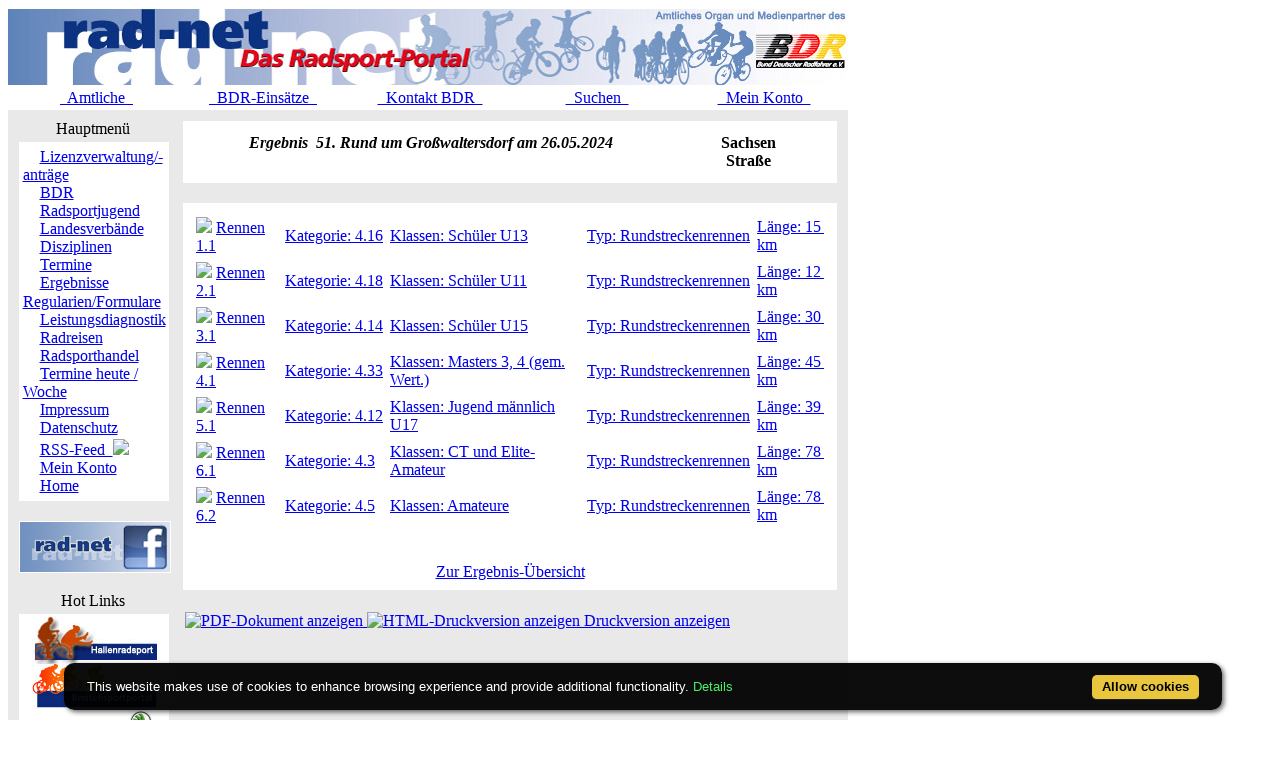

--- FILE ---
content_type: text/html; charset=ISO-8859-1
request_url: https://classic.rad-net.de/modules.php?name=Ausschreibung&ID_Veranstaltung=39324&mode=erg_detail
body_size: 4850
content:
<!DOCTYPE HTML PUBLIC "-//W3C//DTD HTML 4.01 Transitional//EN">
<html>
<head>
<title>rad-net.de | Radsport | Radrennen | Ergebnisse | Bundesliga | Breitensport | Hallenradsport | Mountainbike | Querfeldein | BMX | Trial | Einrad</title>
<META HTTP-EQUIV="Content-Type" CONTENT="text/html; charset=ISO-8859-1">
<META HTTP-EQUIV="EXPIRES" CONTENT="0">
<META NAME="RESOURCE-TYPE" CONTENT="DOCUMENT">
<META NAME="DISTRIBUTION" CONTENT="GLOBAL">
<META NAME="AUTHOR" CONTENT="">
<META NAME="COPYRIGHT" CONTENT="Copyright (c) 1996-2026 by ">
<META NAME="KEYWORDS" CONTENT="Bund Deutscher Radfahrer,BDR,Radsport,Radrennen,Strassenrennen,Straßenrennen,Fahrrad,Radsportreisen,Radsporttermine,Rundfahrten,UCI,Radsportverband,Rad-Bundesliga,Hallenradsport,Mountainbike,Querfeldein,BMX,Trial,Einrad,Radsportjugend">
<META NAME="DESCRIPTION" CONTENT="rad-net.de - Das Radsport-Portal">
<META NAME="ROBOTS" CONTENT="NOARCHIVE">
<META NAME="REVISIT-AFTER" CONTENT="1 DAYS">
<META NAME="RATING" CONTENT="GENERAL">
<script src="/msfunctions.js" type="text/javascript" language="javascript"></script>
<script type="text/javascript">
<!--
function openwindow(){
  window.open ("modules/Ausschreibung/copyright.php","Copyright","toolbar=no,location=no,directories=no,status=no,scrollbars=yes,resizable=no,copyhistory=no,width=400,height=200");
}
//-->
</SCRIPT>

<link REL="shortcut icon" HREF="/themes/radnet/images/favicon.ico" TYPE="image/x-icon">
<LINK REL="StyleSheet" HREF="/themes/radnet/style/style_ed1.css?ver=2024091900" TYPE="text/css">
<script type='text/javascript' src='/modules/Forums/overlib.js'></script>
<script type="text/javascript" src="/assets/cookie-bar/cookiebar-latest.min.js?theme=flying&tracking=1&thirdparty=1&noGeoIp=1&privacyPage=%2Fmodules.php%3Fname%3Dhtml%26f%3Ddatenschutz.htm%26menuid%3D216"></script><!-- Piwik -->
<script type="text/javascript">
  var _paq = _paq || [];
  /* tracker methods like "setCustomDimension" should be called before "trackPageView" */
  _paq.push(['trackPageView']);
  _paq.push(['enableLinkTracking']);
  (function() {
    var u="//statistics.rad-net.de/";
    _paq.push(['setTrackerUrl', u+'piwik.php']);
    _paq.push(['setSiteId', '1']);
    var d=document, g=d.createElement('script'), s=d.getElementsByTagName('script')[0];
    g.type='text/javascript'; g.async=true; g.defer=true; g.src=u+'piwik.js'; s.parentNode.insertBefore(g,s);
  })();
</script>
<!-- End Piwik Code -->


</head>

<body onLoad="if (top!=self && (typeof top.location.startsWith == 'undefined' || !top.location.startsWith('https://statistics.rad-net.de'))) top.location='https://www.rad-net.de/index.php';"><div id='overDiv' style='position:absolute; visibility:hidden; z-index: 1000;'></div>
<div id='4360844'></div>
<table border="0" id="rnmain" cellpadding="0" cellspacing="0" >
<tr><td width="100%">
<table border="0" cellpadding="0" id="rninner" cellspacing="0" width="840">
<tr><td width="100%">
<table border="0" cellpadding="0" cellspacing="0" width="840">
<tr><td width="100%" height="78" bgcolor="#FFFFFF">
<table border=0 width=100% cellpadding=0 cellspacing=0><tr><td align="center"><a href="https://www.rad-net.de"><img border="0" src="/html/images/banner_radnet3.jpg"></a></td></tr></table></td></tr>
<tr><td width="100%" height="19" valign="middle">
<table border=0 width=100% cellpadding=2 cellspacing=1 class="linkLeiste"><tr><td><td width="20%" align="center"><a href="/modules.php?name=Bekanntmachungen" class="toplink">&nbsp;&nbsp;Amtliche&nbsp;&nbsp;</a></td>
<td width="20%" align="center"><a href="/modules.php?name=BDRAktive" class="toplink">&nbsp;&nbsp;BDR-Einsätze&nbsp;&nbsp;</a></td>
<td width="20%" align="center"><a href="/modules.php?name=html&f=bdr/kontakt.htm" class="toplink">&nbsp;&nbsp;Kontakt BDR&nbsp;&nbsp;</a></td>
<td width="20%" align="center"><a href="/modules.php?name=radsearch" class="toplink">&nbsp;&nbsp;Suchen&nbsp;&nbsp;</a></td>
<td width="20%" align="center"><a href="/modules.php?name=Your_Account" class="toplink" name="tc_meinkonto">&nbsp;&nbsp;Mein Konto&nbsp;&nbsp;</a></td>
</tr></table>
</td></tr><tr><td width="100%" height="10" bgcolor="#E9E9E9">
</td></tr></table>
</td></tr><tr><td width="100%"><table width='100%' cellspacing='0' cellpadding='0' border='0'><tr><td bgcolor='#E9E9E9'>
</td></tr></table><table width="840" cellpadding="0" bgcolor="#E9E9E9" cellspacing="0" border="0">
<tr valign="top">
<td><img src="themes/radnet/images/pixel.gif" width="10" height="1" border="0" alt=""></td>
<td width="152" bgcolor="#E9E9E9" valign="top">
<table border="0" align="center" width="152" cellpadding="0" cellspacing="0"><tr><td align="center" height="17" class="boxtable">Hauptmenü&nbsp;</td></tr><tr><td><img src="themes/radnet/images/pixel.gif" width="100%" height="3"></td></tr></table>
<table border="0" cellpadding="1" cellspacing="1" width="152">
<tr><td width="152" bgcolor="#ffffff" style="text-align: center;">
<table align="center" bgcolor="#ffffff" width="143" border="0" cellspacing="0" cellpadding="0"><tr><td width="143" height="5"><img src="themes/radnet/images/no.gif" width="143" height="5" border="0"></td></tr>
<tr><td background="themes/radnet/images/menu_one.gif" width="143" height="15"><img src="themes/radnet/images/no.gif" width="17" height="1" border="0"><a href="https://lizenzen.rad-net.de/bdr/?menuid=423" class="menu1"><font class='menured'>Lizenzverwaltung/-anträge</font></a></td></tr>
<tr><td background="themes/radnet/images/menu_one.gif" width="143" height="15"><img src="themes/radnet/images/no.gif" width="17" height="1" border="0"><a href="http://www.bdr-online.org?menuid=43" class="menu1">BDR</a></td></tr>
<tr><td background="themes/radnet/images/menu_one.gif" width="143" height="15"><img src="themes/radnet/images/no.gif" width="17" height="1" border="0"><a href="/modules.php?name=Ausschreibung&ID_Veranstaltung=39324&mode=erg_detail&menuid=73" class="menu1">Radsportjugend</a></td></tr>
<tr><td background="themes/radnet/images/menu_one.gif" width="143" height="15"><img src="themes/radnet/images/no.gif" width="17" height="1" border="0"><a href="modules.php?name=html&f=LV/index.htm&menuid=59" class="menu1">Landesverbände</a></td></tr>
<tr><td background="themes/radnet/images/menu_one.gif" width="143" height="15"><img src="themes/radnet/images/no.gif" width="17" height="1" border="0"><a href="/modules.php?name=Ausschreibung&ID_Veranstaltung=39324&mode=erg_detail&menuid=60" class="menu1">Disziplinen</a></td></tr>
<tr><td background="themes/radnet/images/menu_one.gif" width="143" height="15"><img src="themes/radnet/images/no.gif" width="17" height="1" border="0"><a href="/modules.php?name=Ausschreibung&ID_Veranstaltung=39324&mode=erg_detail&menuid=9" class="menu1">Termine</a></td></tr>
<tr><td background="themes/radnet/images/menu_one.gif" width="143" height="15"><img src="themes/radnet/images/no.gif" width="17" height="1" border="0"><a href="/modules.php?name=Ausschreibung&ID_Veranstaltung=39324&mode=erg_detail&menuid=407" class="menu1">Ergebnisse</a></td></tr>
<tr><td background="themes/radnet/images/menu_one.gif" width="143" height="15"><img src="themes/radnet/images/no.gif" width="17" height="1" border="0"><a href="/modules.php?name=Ausschreibung&ID_Veranstaltung=39324&mode=erg_detail&menuid=75" class="menu1">Regularien/Formulare</a></td></tr>
<tr><td background="themes/radnet/images/menu_one.gif" width="143" height="15"><img src="themes/radnet/images/no.gif" width="17" height="1" border="0"><a href="/modules.php?name=Ausschreibung&ID_Veranstaltung=39324&mode=erg_detail&menuid=87" class="menu1">Leistungsdiagnostik</a></td></tr>
<tr><td background="themes/radnet/images/menu_one.gif" width="143" height="15"><img src="themes/radnet/images/no.gif" width="17" height="1" border="0"><a href="http://radreisen.rad-net.de/?menuid=89" class="menu1">Radreisen</a></td></tr>
<tr><td background="themes/radnet/images/menu_one.gif" width="143" height="15"><img src="themes/radnet/images/no.gif" width="17" height="1" border="0"><a href="/modules.php?name=Ausschreibung&ID_Veranstaltung=39324&mode=erg_detail&menuid=88" class="menu1">Radsporthandel</a></td></tr>
<tr><td background="themes/radnet/images/menu_one.gif" width="143" height="15"><img src="themes/radnet/images/no.gif" width="17" height="1" border="0"><a href="/modules.php?name=Ausschreibung&ID_Veranstaltung=39324&mode=erg_detail&menuid=331" class="menu1">Termine heute / Woche</a></td></tr>
<tr><td background="themes/radnet/images/menu_one.gif" width="143" height="15"><img src="themes/radnet/images/no.gif" width="17" height="1" border="0"><a href="modules.php?name=html&f=copyright.htm&menuid=216" class="menu1">Impressum</a></td></tr>
<tr><td background="themes/radnet/images/menu_one.gif" width="143" height="15"><img src="themes/radnet/images/no.gif" width="17" height="1" border="0"><a href="https://www.rad-net.de/modules.php?name=html&f=datenschutz.htm&menuid=216&menuid=425" class="menu1">Datenschutz</a></td></tr>
<tr><td background="themes/radnet/images/menu_one.gif" width="143" height="15"><img src="themes/radnet/images/no.gif" width="17" height="1" border="0"><a href="html/feed.xml" class="menu1">RSS-Feed&nbsp;&nbsp;<img src="images/rss.png" border="0" style="margin-top: 2px;"></a></td></tr>
<tr><td background="themes/radnet/images/menu_one.gif" width="143" height="15"><img src="themes/radnet/images/no.gif" width="17" height="1" border="0"><a href="modules.php?name=Your_Account&menuid=24" class="menu1">Mein Konto</a></td></tr>
<tr><td background="themes/radnet/images/menu_last.gif" width="143" height="16"><img src="themes/radnet/images/no.gif" width="17" height="1" border="0"><a href="index.php?menuid=34" class="menu1">Home</a></td></tr>
<tr><td width="143" height="5"><img src="themes/radnet/images/no.gif" width="143" height="5" border="0"></td></tr>
</table></td></tr></table><br><table border="0" cellpadding="1" cellspacing="1" width="152">
<tr><td width="152" bgcolor="#ffffff" style="text-align: center;">
<p align="center">  
<a href="http://www.facebook.com/radnet.portal" target="_blank">
<img border="0" src="html/images/facebook5.png" alt="" longdesc="rad-net.de bei Facebook"></a></td></tr></table><br><table border="0" align="center" width="152" cellpadding="0" cellspacing="0"><tr><td align="center" height="17" class="boxtable">Hot Links&nbsp;</td></tr><tr><td><img src="themes/radnet/images/pixel.gif" width="100%" height="3"></td></tr></table>
<table border="0" cellpadding="1" cellspacing="1" width="152">
<tr><td width="152" bgcolor="#ffffff" style="text-align: center;">
<table align="center" bgcolor="#ffffff" width="143" border="0" cellspacing="0" cellpadding="0">
<tr><td align="center">
<a href="http://hallenradsport.rad-net.de/"><img src="html/images/hotlinks/hallenradsport.jpg" alt="rad-net Hallenradsportportal" border="0"></a><br>
<a href="http://breitensport.rad-net.de/"><img src="html/images/hotlinks/breitensport_v2.jpg" alt="Das rad-net Breitensport-Portal" border="0"></a><br>
<a href="http://breitensport.rad-net.de/breitensportkalender"><img src="html/images/hotlinks/breitensport2018.jpg" alt="Breitensport-Termine" border="0"></a><br>
<a href="https://www.rad-net.de/modules.php?name=Verein"><img src="html/images/hotlinks/vereine.jpg" alt="rad-net Vereinssuche" border="0"></a><br>
<a href="https://www.rad-net.de/modules.php?name=Ausschreibung&view=ascr_erg"><img src="html/images/hotlinks/ergebnisse_5.jpg" alt="Rennsportergebnisse" border="0"></a><br>
<a href="https://www.rad-net.de/modules.php?name=html&f=disziplinen/ranglisten/uebersicht19.htm"><img src="html/images/hotlinks/ranglisten5.jpg" alt="rad-net-Ranglisten" border="0"></a><br>
<a href="https://www.rad-net.de/modules.php?name=html&f=disziplinen/ranglisten/uebersicht-mtb.htm"><img src="html/images/hotlinks/mtb-rangliste.jpg" alt="MTB-Ranglisten powered by rad-net" border="0"></a><br>
<a href="https://www.rad-net.de/modules.php?name=Ausschreibung"><img src="html/images/hotlinks/ausschreibungen.jpg" alt="Wettkampfausschreibungen" border="0"></a><br>
<a href="https://www.rad-net.de/modules.php?name=Fahrerdetails" ><img src="html/images/hotlinks/sportlerportraits.jpg"  alt="rad-net Sportlerportraits" border="0"></a><br>
<a href="https://www.rad-net.de/modules.php?name=Team"><img src="html/images/hotlinks/teamportraits.jpg"  alt="rad-net Teamportraits" border="0"></a><br>
<a href="http://www.mtb-bundesliga.net"><img src="html/images/hotlinks/mtb-bl.jpg" alt="MTB-Bundesliga" border="0"></a><br>
<a href="http://www.rad-bundesliga.net"><img src="html/images/hotlinks/rad-bl_2.jpg" alt="Straßen-Rad-Bundesliga 2013" border="0"></a><br>
<a href="http://bmx.rad-net.de/"><img src="html/images/hotlinks/hotlink_bmx2.jpg" alt="BMX-Racing" border="0"></a><br>
<a href="https://www.rad-net.de/modules.php?name=html&f=bdr/meisterschaften/19-bdr/uebersicht.htm"><img src="html/images/hotlinks/meisterschaften.jpg" alt="Aktuelle Infos zu Deutschen Meisterschaften" border="0"></a><br>
<a href="http://www.bdr-ausbildung.de/"><img src="html/images/hotlinks/bdr-ausbildung.jpg" alt="BDR-Ausbildung" border="0"></a><br>
</td></tr>
</table></td></tr></table><br><table border="0" align="center" width="152" cellpadding="0" cellspacing="0"><tr><td align="center" height="17" class="boxtable">Wer ist online?&nbsp;</td></tr><tr><td><img src="themes/radnet/images/pixel.gif" width="100%" height="3"></td></tr></table>
<table border="0" cellpadding="1" cellspacing="1" width="152">
<tr><td width="152" bgcolor="#ffffff" style="text-align: center;">
<center><font class="content">Zur Zeit sind 4059 G&auml;ste und 7 Mitglied(er) online.<br><br>Sie sind ein anonymer Benutzer. Sie k&ouml;nnen sich <a href="modules.php?name=Your_Account">hier anmelden</a></font></center></td></tr></table><br><table border="0" align="center" width="152" cellpadding="0" cellspacing="0"><tr><td align="center" height="17" class="boxtable">Login&nbsp;</td></tr><tr><td><img src="themes/radnet/images/pixel.gif" width="100%" height="3"></td></tr></table>
<table border="0" cellpadding="1" cellspacing="1" width="152">
<tr><td width="152" bgcolor="#ffffff" style="text-align: center;">
<form action="modules.php?name=Your_Account" method="post"><center><font class="content"><b>Benutzername</b><br><input type="text" name="uname" size="10" maxlength="25"><br><b>Passwort</b><br><input type="password" name="pass" size="10" maxlength="20"><br><input type="hidden" name="op" value="login"><input type="submit" value="Login"></font></center></form><center><font class="content"><a href="modules.php?name=Your_Account&op=new_user">Registrieren / Info</a><br><br></font></center></td></tr></table><br></td><td><img src="themes/radnet/images/pixel.gif" width="10" height="1" border="0" alt=""></td><td width="100%">
<!-- test211210 --><table class="table-ausschreibung-ergebnis-detail-head" width="100%" border="0" cellspacing="1" cellpadding="0" bgcolor="#E9E9E9"><tr><td>
<table width="100%" border="0" cellspacing="1" cellpadding="8" bgcolor="#ffffff"><tr><td>
<table border="0" cellspacing="1" cellpadding="3" align="center" valign="top" width="100%">
<tr valign="top">
<td width="75%" align="center"><font class="title"><i><b>Ergebnis&nbsp; 51. Rund um Großwaltersdorf&nbsp;am&nbsp;26.05.2024</b></i></font></td>
<td width="25%" align="center"><font class="title"><b>Sachsen<br>Straße</b></font></td>
</tr></table>
</td></tr></table></td></tr></table>
<br>
<table class="table-ausschreibung-ergebnis-detail" width="100%" border="0" cellspacing="1" cellpadding="0" bgcolor="#E9E9E9"><tr><td>
<table width="100%" border="0" cellspacing="1" cellpadding="8" bgcolor="#ffffff"><tr><td>
<table border="0" cellspacing="1" cellpadding="3" align="center" valign="top" width="100%">
<tr bgcolor="#E9E9E9" align="left">
</tr>
<tr bgcolor="#FFFFFF" align="left" onmouseover="setPointer(this, 0, 'over', '#FFFFFF', '#CCFFCC', '#FFCC99');"  onmouseout="setPointer(this, 0, 'out', '#FFFFFF', '#CCFFCC', '#FFCC99');"  onmousedown="setPointer(this, 0, 'click', '#FFFFFF', '#CCFFCC', '#FFCC99');"><td align="left"><img src="images/arrow.gif" border="0">&nbsp;<a href="/modules.php?name=Ausschreibung&ID_Veranstaltung=39324&mode=erg_detail&groupid=39324.1.194626.1"><font class="detail">Rennen 1.1</font></a></td>
<td align="left"><a href="/modules.php?name=Ausschreibung&ID_Veranstaltung=39324&mode=erg_detail&groupid=39324.1.194626.1"><font class="detail">Kategorie:&nbsp;4.16</font></a></td>
<td align="left"><a href="/modules.php?name=Ausschreibung&ID_Veranstaltung=39324&mode=erg_detail&groupid=39324.1.194626.1"><font class="detail">Klassen:&nbsp;Schüler U13</font></a></td>
<td align="left"><a href="/modules.php?name=Ausschreibung&ID_Veranstaltung=39324&mode=erg_detail&groupid=39324.1.194626.1"><font class="detail">Typ:&nbsp;Rundstreckenrennen</font></a></td>
<td align="left"><a href="/modules.php?name=Ausschreibung&ID_Veranstaltung=39324&mode=erg_detail&groupid=39324.1.194626.1"><font class="detail">Länge:&nbsp;15&thinsp;km</font></a></td>
</tr>
<tr bgcolor="#FFFFFF" align="left" onmouseover="setPointer(this, 1, 'over', '#FFFFFF', '#CCFFCC', '#FFCC99');"  onmouseout="setPointer(this, 1, 'out', '#FFFFFF', '#CCFFCC', '#FFCC99');"  onmousedown="setPointer(this, 1, 'click', '#FFFFFF', '#CCFFCC', '#FFCC99');"><td align="left"><img src="images/arrow.gif" border="0">&nbsp;<a href="/modules.php?name=Ausschreibung&ID_Veranstaltung=39324&mode=erg_detail&groupid=39324.2.194627.1"><font class="detail">Rennen 2.1</font></a></td>
<td align="left"><a href="/modules.php?name=Ausschreibung&ID_Veranstaltung=39324&mode=erg_detail&groupid=39324.2.194627.1"><font class="detail">Kategorie:&nbsp;4.18</font></a></td>
<td align="left"><a href="/modules.php?name=Ausschreibung&ID_Veranstaltung=39324&mode=erg_detail&groupid=39324.2.194627.1"><font class="detail">Klassen:&nbsp;Schüler U11</font></a></td>
<td align="left"><a href="/modules.php?name=Ausschreibung&ID_Veranstaltung=39324&mode=erg_detail&groupid=39324.2.194627.1"><font class="detail">Typ:&nbsp;Rundstreckenrennen</font></a></td>
<td align="left"><a href="/modules.php?name=Ausschreibung&ID_Veranstaltung=39324&mode=erg_detail&groupid=39324.2.194627.1"><font class="detail">Länge:&nbsp;12&thinsp;km</font></a></td>
</tr>
<tr bgcolor="#FFFFFF" align="left" onmouseover="setPointer(this, 2, 'over', '#FFFFFF', '#CCFFCC', '#FFCC99');"  onmouseout="setPointer(this, 2, 'out', '#FFFFFF', '#CCFFCC', '#FFCC99');"  onmousedown="setPointer(this, 2, 'click', '#FFFFFF', '#CCFFCC', '#FFCC99');"><td align="left"><img src="images/arrow.gif" border="0">&nbsp;<a href="/modules.php?name=Ausschreibung&ID_Veranstaltung=39324&mode=erg_detail&groupid=39324.3.194628.1"><font class="detail">Rennen 3.1</font></a></td>
<td align="left"><a href="/modules.php?name=Ausschreibung&ID_Veranstaltung=39324&mode=erg_detail&groupid=39324.3.194628.1"><font class="detail">Kategorie:&nbsp;4.14</font></a></td>
<td align="left"><a href="/modules.php?name=Ausschreibung&ID_Veranstaltung=39324&mode=erg_detail&groupid=39324.3.194628.1"><font class="detail">Klassen:&nbsp;Schüler U15</font></a></td>
<td align="left"><a href="/modules.php?name=Ausschreibung&ID_Veranstaltung=39324&mode=erg_detail&groupid=39324.3.194628.1"><font class="detail">Typ:&nbsp;Rundstreckenrennen</font></a></td>
<td align="left"><a href="/modules.php?name=Ausschreibung&ID_Veranstaltung=39324&mode=erg_detail&groupid=39324.3.194628.1"><font class="detail">Länge:&nbsp;30&thinsp;km</font></a></td>
</tr>
<tr bgcolor="#FFFFFF" align="left" onmouseover="setPointer(this, 3, 'over', '#FFFFFF', '#CCFFCC', '#FFCC99');"  onmouseout="setPointer(this, 3, 'out', '#FFFFFF', '#CCFFCC', '#FFCC99');"  onmousedown="setPointer(this, 3, 'click', '#FFFFFF', '#CCFFCC', '#FFCC99');"><td align="left"><img src="images/arrow.gif" border="0">&nbsp;<a href="/modules.php?name=Ausschreibung&ID_Veranstaltung=39324&mode=erg_detail&groupid=39324.4.194629.1"><font class="detail">Rennen 4.1</font></a></td>
<td align="left"><a href="/modules.php?name=Ausschreibung&ID_Veranstaltung=39324&mode=erg_detail&groupid=39324.4.194629.1"><font class="detail">Kategorie:&nbsp;4.33</font></a></td>
<td align="left"><a href="/modules.php?name=Ausschreibung&ID_Veranstaltung=39324&mode=erg_detail&groupid=39324.4.194629.1"><font class="detail">Klassen:&nbsp;Masters 3, 4 (gem. Wert.)</font></a></td>
<td align="left"><a href="/modules.php?name=Ausschreibung&ID_Veranstaltung=39324&mode=erg_detail&groupid=39324.4.194629.1"><font class="detail">Typ:&nbsp;Rundstreckenrennen</font></a></td>
<td align="left"><a href="/modules.php?name=Ausschreibung&ID_Veranstaltung=39324&mode=erg_detail&groupid=39324.4.194629.1"><font class="detail">Länge:&nbsp;45&thinsp;km</font></a></td>
</tr>
<tr bgcolor="#FFFFFF" align="left" onmouseover="setPointer(this, 4, 'over', '#FFFFFF', '#CCFFCC', '#FFCC99');"  onmouseout="setPointer(this, 4, 'out', '#FFFFFF', '#CCFFCC', '#FFCC99');"  onmousedown="setPointer(this, 4, 'click', '#FFFFFF', '#CCFFCC', '#FFCC99');"><td align="left"><img src="images/arrow.gif" border="0">&nbsp;<a href="/modules.php?name=Ausschreibung&ID_Veranstaltung=39324&mode=erg_detail&groupid=39324.5.194630.1"><font class="detail">Rennen 5.1</font></a></td>
<td align="left"><a href="/modules.php?name=Ausschreibung&ID_Veranstaltung=39324&mode=erg_detail&groupid=39324.5.194630.1"><font class="detail">Kategorie:&nbsp;4.12</font></a></td>
<td align="left"><a href="/modules.php?name=Ausschreibung&ID_Veranstaltung=39324&mode=erg_detail&groupid=39324.5.194630.1"><font class="detail">Klassen:&nbsp;Jugend männlich U17</font></a></td>
<td align="left"><a href="/modules.php?name=Ausschreibung&ID_Veranstaltung=39324&mode=erg_detail&groupid=39324.5.194630.1"><font class="detail">Typ:&nbsp;Rundstreckenrennen</font></a></td>
<td align="left"><a href="/modules.php?name=Ausschreibung&ID_Veranstaltung=39324&mode=erg_detail&groupid=39324.5.194630.1"><font class="detail">Länge:&nbsp;39&thinsp;km</font></a></td>
</tr>
<tr bgcolor="#FFFFFF" align="left" onmouseover="setPointer(this, 5, 'over', '#FFFFFF', '#CCFFCC', '#FFCC99');"  onmouseout="setPointer(this, 5, 'out', '#FFFFFF', '#CCFFCC', '#FFCC99');"  onmousedown="setPointer(this, 5, 'click', '#FFFFFF', '#CCFFCC', '#FFCC99');"><td align="left"><img src="images/arrow.gif" border="0">&nbsp;<a href="/modules.php?name=Ausschreibung&ID_Veranstaltung=39324&mode=erg_detail&groupid=39324.6.194631.1"><font class="detail">Rennen 6.1</font></a></td>
<td align="left"><a href="/modules.php?name=Ausschreibung&ID_Veranstaltung=39324&mode=erg_detail&groupid=39324.6.194631.1"><font class="detail">Kategorie:&nbsp;4.3</font></a></td>
<td align="left"><a href="/modules.php?name=Ausschreibung&ID_Veranstaltung=39324&mode=erg_detail&groupid=39324.6.194631.1"><font class="detail">Klassen:&nbsp;CT und Elite-Amateur</font></a></td>
<td align="left"><a href="/modules.php?name=Ausschreibung&ID_Veranstaltung=39324&mode=erg_detail&groupid=39324.6.194631.1"><font class="detail">Typ:&nbsp;Rundstreckenrennen</font></a></td>
<td align="left"><a href="/modules.php?name=Ausschreibung&ID_Veranstaltung=39324&mode=erg_detail&groupid=39324.6.194631.1"><font class="detail">Länge:&nbsp;78&thinsp;km</font></a></td>
</tr>
<tr bgcolor="#FFFFFF" align="left" onmouseover="setPointer(this, 6, 'over', '#FFFFFF', '#CCFFCC', '#FFCC99');"  onmouseout="setPointer(this, 6, 'out', '#FFFFFF', '#CCFFCC', '#FFCC99');"  onmousedown="setPointer(this, 6, 'click', '#FFFFFF', '#CCFFCC', '#FFCC99');"><td align="left"><img src="images/arrow.gif" border="0">&nbsp;<a href="/modules.php?name=Ausschreibung&ID_Veranstaltung=39324&mode=erg_detail&groupid=39324.6.194631.2"><font class="detail">Rennen 6.2</font></a></td>
<td align="left"><a href="/modules.php?name=Ausschreibung&ID_Veranstaltung=39324&mode=erg_detail&groupid=39324.6.194631.2"><font class="detail">Kategorie:&nbsp;4.5</font></a></td>
<td align="left"><a href="/modules.php?name=Ausschreibung&ID_Veranstaltung=39324&mode=erg_detail&groupid=39324.6.194631.2"><font class="detail">Klassen:&nbsp;Amateure</font></a></td>
<td align="left"><a href="/modules.php?name=Ausschreibung&ID_Veranstaltung=39324&mode=erg_detail&groupid=39324.6.194631.2"><font class="detail">Typ:&nbsp;Rundstreckenrennen</font></a></td>
<td align="left"><a href="/modules.php?name=Ausschreibung&ID_Veranstaltung=39324&mode=erg_detail&groupid=39324.6.194631.2"><font class="detail">Länge:&nbsp;78&thinsp;km</font></a></td>
</tr>
</table>
<br><p align="center"><a href="/modules.php?name=Ausschreibung&view=ascr_erg"><font class="detail">Zur Ergebnis-&Uuml;bersicht</font></a></p>
</td></tr></table></td></tr></table>
<br><table width="100%"><tr><td align="left" valign="bottom"><a href="modules/Ausschreibung/erg_pdf.php?ID_Veranstaltung=39324" class="printlink"><img src="images/pdf.jpg" border="0" alt="PDF-Dokument anzeigen">&nbsp;</a><a href="/modules.php?name=Ausschreibung&ID_Veranstaltung=39324&mode=erg_detail&print=1" target="_blank" class="printlink"><img src="images/print.gif" border="0" alt="HTML-Druckversion anzeigen">&nbsp;Druckversion anzeigen</a></td>
<td align="right" valign="bottom"></td>
</tr></table><br></td><td colspan="2"><img src="themes/radnet/images/pixel.gif" width="10" height="1" border="0" alt=""><br><br></td></tr></table>
</tr><tr class="footmsg"><td><br><center><font class="footmsg">
Wir machen ausdrücklich darauf aufmerksam, das unsere Seiten urheberrechtlich geschützt sind und ausschließlich zur persönlichen Information des Nutzers dienen.
Jegliche Verwertung, Vervielfältigung, Weiterverbreitung oder Speicherung in Datenbanken unserer zur Verfügung gestellten Informationen sowie gewerbliche Nutzung sind untersagt bzw. benötigen eine schriftliche Genehmigung.<br>
<br>Erstellung der Seite: 0.018 Sekunden&nbsp;&nbsp;(radnet)<br>
</font>
</center></td></tr></table>
</td></tr></table><div class="clear"></div>

<!-- Overlay OK -->
<div id='4360843'></div>
<!-- Google Analytics --><script type="text/javascript">var _gaq = _gaq || [];  _gaq.push(['_setAccount', 'UA-17663566-1']);  _gaq.push(['_setDomainName', '.rad-net.de']);  _gaq.push(['_trackPageview']);  (function() {    var ga = document.createElement('script'); ga.type = 'text/javascript'; ga.async = true;    ga.src = ('https:' == document.location.protocol ? 'https://ssl' : 'http://www') + '.google-analytics.com/ga.js';    var s = document.getElementsByTagName('script')[0]; s.parentNode.insertBefore(ga, s);  })();</script><!-- End Google Analytics -->
</body>
</html>